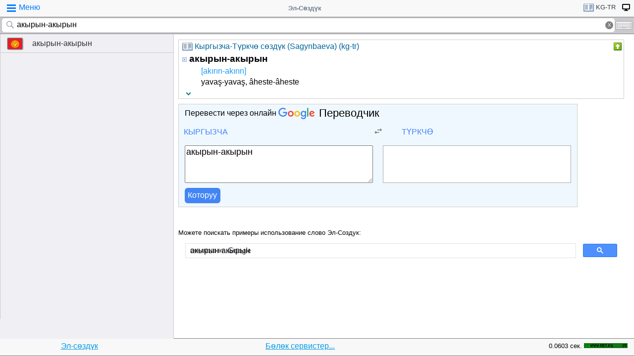

--- FILE ---
content_type: text/html;charset=utf-8
request_url: https://tamgasoft.kg/dict/index.php?lfrom=kg&lto=tr&lang=kg&word=%D0%B0%D0%BA%D1%8B%D1%80%D1%8B%D0%BD-%D0%B0%D0%BA%D1%8B%D1%80%D1%8B%D0%BD
body_size: 7545
content:
<!DOCTYPE HTML PUBLIC "-//W3C//DTD HTML 4.01 Transitional//EN" "http://www.w3.org/TR/html4/loose.dtd">
<html lang="ky">
<head>
<meta http-equiv='X-UA-Compatible' content='IE=edge,chrome=1'/>
<meta http-equiv="Content-Type" content='text/html; charset=utf-8'/>
<title>«акырын-акырын» cөзүнүн Кыргыз тилинен Түрк тилине котормосу | Эл-Сөздүк</title>
<meta name="keywords" content="Котормо, cөз, cөздүк,акырын-акырын, Кыргызча, Түркчө, Эл-Сөздүк">
<meta name="description" content="акырын-акырын - [akırın-akırın]  yavaş-yavaş, âheste-âheste «акырын-акырын» cөзүнүн Кыргыз тилинен Түрк тилине котормосу. Мындан тышкары Кыргыз тилинен которуу мисалдары берилген">
<meta name="viewport" content="width=device-width, initial-scale=1, maximum-scale=1, user-scalable=no">
<meta content="Эл-Сөздүк" name="Publisher" />
<meta name="robots" content="index,follow" />
<meta name="device type" content="" />


<meta name="google" content="notranslate"/>
<meta name="mobile-web-app-capable" content="yes">
<link rel="canonical" href="https://tamgasoft.kg/dict/index.php?lfrom=kg&lto=tr&word=%D0%B0%D0%BA%D1%8B%D1%80%D1%8B%D0%BD-%D0%B0%D0%BA%D1%8B%D1%80%D1%8B%D0%BD">

<link rel="alternate" hreflang="en" href="https://tamgasoft.kg/dict/index.php?lfrom=kg&lto=tr&lang=en&word=%D0%B0%D0%BA%D1%8B%D1%80%D1%8B%D0%BD-%D0%B0%D0%BA%D1%8B%D1%80%D1%8B%D0%BD" />
<link rel="alternate" hreflang="ru" href="https://tamgasoft.kg/dict/index.php?lfrom=kg&lto=tr&lang=ru&word=%D0%B0%D0%BA%D1%8B%D1%80%D1%8B%D0%BD-%D0%B0%D0%BA%D1%8B%D1%80%D1%8B%D0%BD" />
<link rel="alternate" hreflang="ky" href="https://tamgasoft.kg/dict/index.php?lfrom=kg&lto=tr&lang=kg&word=%D0%B0%D0%BA%D1%8B%D1%80%D1%8B%D0%BD-%D0%B0%D0%BA%D1%8B%D1%80%D1%8B%D0%BD" />
<link rel="alternate" hreflang="tr" href="https://tamgasoft.kg/dict/index.php?lfrom=kg&lto=tr&lang=tr&word=%D0%B0%D0%BA%D1%8B%D1%80%D1%8B%D0%BD-%D0%B0%D0%BA%D1%8B%D1%80%D1%8B%D0%BD" />
<link rel="alternate" hreflang="x-default" href="https://tamgasoft.kg/dict/index.php?lfrom=kg&lto=tr&word=%D0%B0%D0%BA%D1%8B%D1%80%D1%8B%D0%BD-%D0%B0%D0%BA%D1%8B%D1%80%D1%8B%D0%BD" />

<link rel="icon" type="image/png" href="/dict/image/ic_el_16_16.png" sizes="16x16">
<link rel="icon" type="image/png" href="/dict/image/ic_el_32_32.png" sizes="32x32">
<link rel="icon" type="image/png" href="/dict/image/ic_el_96_96.png" sizes="96x96">
<LINK href="/dict/image/ic_el_16_16.png" type=image/x-icon rel="shortcut icon"/> 

<link rel="stylesheet" href="/dict/cash_7/style3_c.css">






<script type="text/javascript">
var spage='main';
var lngfrom='kg';
var lngto='tr';
var lngfrom2='кыргызча';
var lngto2='түркчө';

var ui_lang="kg";
var lp_id=1;
var kw="акырын-акырын";
var found_sth=1;
var audioserver_domain="audio.dict.cc";

var fsize=100;
</script>

<!-- Google tag (gtag.js) -->
<script async src="https://www.googletagmanager.com/gtag/js?id=G-5P4QW9BDEZ"></script>
<script>
  window.dataLayer = window.dataLayer || [];
  function gtag(){dataLayer.push(arguments);}
  gtag('js', new Date());

  gtag('config', 'G-5P4QW9BDEZ');
</script>
  <!-- Yandex.RTB -->
  <script>window.yaContextCb=window.yaContextCb||[]</script>
  <script src="https://yandex.ru/ads/system/context.js" async></script>

<style type="text/css">
.lTable td{border:2px solid;vertical-align:top; border-color: cadetblue;}
.lTable.topValign td{vertical-align:top !important; border-color: cadetblue;} 	

ins.adsbygoogle[data-ad-status="unfilled"] {
    display: none !important;
}

.banner_fk_mob {
  width: 100%;
  height: 20%;
  background: green;
  font-size: 0;
}


.banner_fk_mob img {
  height : 100%;
  width: 100%;
  }
  
.banner_fk_desc {
  width: 100%;
  height: 20%;
  background: green;
  font-size: 0;
}


.banner_fk_desc img {
  height : 100%;
  width: 100%;
  }
  
@media screen and (min-width:648px)
 {  
.banner_fk_mob {
    display: none;
  }
}

@media screen and (max-width:648px)
{
.banner_fk_desc {
    display: none;
  }
}

</style>


<style type="text/css">#transview{font-size: 100%;}</style>
<style type="text/css">
.mobview1 {max-width:1400px;}
.mobview1trans {max-width:1020px;}

.fff {max-width:1400px; }
.ffftrans {max-width:1020px;}

@media screen and (max-width: 1600px)  {
  #r_rekl {display:none;}
}



</style>


</head>
<body>
<div id="mvk" style="max-width: 1400px;  position: relative; height: calc(100vh);">

<div id="header1" class="mobview1">
<table style="width:100%"><tr><td id="td1">
<div id="h1a" onclick="menuiconclick()"><div id="menuiconcontainer"><div class="menuiconbar1"></div><div class="menuiconbar2"></div><div class="menuiconbar3"></div></div><span id="cmenu">Меню</span></div>
</td>
<td style="text-align:-webkit-center;color: #708090;">
<div id="h1b" onclick="scroll_up()">Эл-Сөздүк</div>
</td>
<td id="td3">
<nav id="head1" class="headernav" style="font-size: small; float:right; left: 0px; ">
	<ul class="main-nav">
		<li><a href="#" ><div id="lngdict">
		<img src="/dict/cash_7/images/book4.png" style="width:21px; height:17px; vertical-align: middle; padding-left:4px;">
		kg-tr</div></a>
		   <ul class="articles-nav" style="min-width: 40px; margin-top: -3px;">
		   				<li><a href="/dict/index.php?lfrom=kg&word=%D0%B0%D0%BA%D1%8B%D1%80%D1%8B%D0%BD-%D0%B0%D0%BA%D1%8B%D1%80%D1%8B%D0%BD" onclick="change_lng_dict('kg','xx','кыргызча','xx');"><img id="lkgxx" src="/dict/cash_7/images/check0.png" style="width:18px; height:16px; vertical-align: middle; padding-left:4px;">KG</a></li>				<li><a href="/dict/index.php?lfrom=kg&lto=ru" onclick="change_lng_dict('kg','ru','кыргызча','орусча');"><img id="lkgru" src="/dict/cash_7/images/check0.png" style="width:18px; height:16px; vertical-align: middle; padding-left:4px;">KG-RU</a></li>				<li><a href="/dict/index.php?lfrom=kg&lto=en" onclick="change_lng_dict('kg','en','кыргызча','англисче');"><img id="lkgen" src="/dict/cash_7/images/check0.png" style="width:18px; height:16px; vertical-align: middle; padding-left:4px;">KG-EN</a></li>				<li><a href="/dict/index.php?lfrom=kg&lto=tr&word=%D0%B0%D0%BA%D1%8B%D1%80%D1%8B%D0%BD-%D0%B0%D0%BA%D1%8B%D1%80%D1%8B%D0%BD" onclick="change_lng_dict('kg','tr','кыргызча','түркчө');"><img id="lkgtr" src="/dict/cash_7/images/check.png" style="width:18px; height:16px; vertical-align: middle; padding-left:4px;">KG-TR</a></li>				<li><a href="/dict/index.php?lfrom=ru" onclick="change_lng_dict('ru','xx','орусча','xx');"><img id="lruxx" src="/dict/cash_7/images/check0.png" style="width:18px; height:16px; vertical-align: middle; padding-left:4px;">RU</a></li>				<li><a href="/dict/index.php?lfrom=ru&lto=kg" onclick="change_lng_dict('ru','kg','орусча','кыргызча');"><img id="lrukg" src="/dict/cash_7/images/check0.png" style="width:18px; height:16px; vertical-align: middle; padding-left:4px;">RU-KG</a></li>				<li><a href="/dict/index.php?lfrom=en" onclick="change_lng_dict('en','xx','англисче','xx');"><img id="lenxx" src="/dict/cash_7/images/check0.png" style="width:18px; height:16px; vertical-align: middle; padding-left:4px;">EN</a></li>				<li><a href="/dict/index.php?lfrom=en&lto=kg" onclick="change_lng_dict('en','kg','англисче','кыргызча');"><img id="lenkg" src="/dict/cash_7/images/check0.png" style="width:18px; height:16px; vertical-align: middle; padding-left:4px;">EN-KG</a></li>				<li><a href="/dict/index.php?lfrom=tr" onclick="change_lng_dict('tr','xx','түркчө','xx');"><img id="ltrxx" src="/dict/cash_7/images/check0.png" style="width:18px; height:16px; vertical-align: middle; padding-left:4px;">TR</a></li>				<li><a href="/dict/index.php?lfrom=tr&lto=kg" onclick="change_lng_dict('tr','kg','түркчө','кыргызча');"><img id="ltrkg" src="/dict/cash_7/images/check0.png" style="width:18px; height:16px; vertical-align: middle; padding-left:4px;">TR-KG</a></li>				<li><a href="/dict/index.php?word=%D0%B0%D0%BA%D1%8B%D1%80%D1%8B%D0%BD-%D0%B0%D0%BA%D1%8B%D1%80%D1%8B%D0%BD" onclick="change_lng_dict('xx','xx','xx','xx');"><img id="lxxxx" src="/dict/cash_7/images/check0.png" style="width:18px; height:16px; vertical-align: middle; padding-left:4px;">ALL</a></li>		  
			</ul>
		</li>
		
		
		
   <li id="displ_class"><a href="/dict/index.php?mode=classic&lfrom=kg&lto=tr&word=%D0%B0%D0%BA%D1%8B%D1%80%D1%8B%D0%BD-%D0%B0%D0%BA%D1%8B%D1%80%D1%8B%D0%BD" rel="nofollow"><div style="padding: 0px;min-height: 20px;text-transform:uppercase">
		<img src="/dict/image/desctop_mode.png" style="width:16px; height:16px; vertical-align: middle; padding-left:4px;"></div></a>
		</li>		
	</ul>
	</nav>
</td>
</tr>
</table>	

</div>
<div id="header2" class="mobview1">
<table style="width:100%">
<tr id="tb1"><td style="padding:0px;">
<form id="searchform" action="/dict/index.php" method="GET">
<input type="hidden" id="lfrom" name="lfrom" value="kg">
<input type="hidden" id="lto" name="lto" value="tr">
<input type="text" name="word" id="searchfield" onfocus="searchfield_onfocus()" onblur="searchfield_onblur()" onkeyup="autosug_ku(this.value, event)" autocomplete="off" value="акырын-акырын" placeholder="Сөздү жазыңыз:KG->TR">
<div class="close-icon" onclick="clearbuttonclick()"></div>
</form>
</td><td style="width:30px; padding:0px 2px;">

<div class="mm" style="font-size: small; float:right; left: 0px; ">
	<ul class="mm" style="display:flex;">
		<li><a href="#"><div style="background-image: url(/dict/cash_7/images/keyboard.png);
    background-repeat: no-repeat;
    background-size: 33px 17px; width:33px;height:17px;"></div></a>
		   <ul id="articles-mm" style="margin-left: -42px;">
				<li>
				<div id="bkv">
<a class="bukv" onclick="insertAtCursor(document.getElementById('searchfield'),'ө'); document.getElementById('searchfield').focus(); return false;">Ө</a>
<a class="bukv" onclick="insertAtCursor(document.getElementById('searchfield'),'ү'); document.getElementById('searchfield').focus(); return false;">Ү</a>
<a class="bukv" onclick="insertAtCursor(document.getElementById('searchfield'),'ң'); document.getElementById('searchfield').focus(); return false;">Ң</a>
</div>

				</li>
			</ul>
		</li>
	</ul>
	</div>
	
</td></tr></table>
</div>
<div id="main" style="min-height: 300px;" class="mobview1">
<div id="sugview" style="">
<div id="as0" class="sugviewentry"><a href="http://tamgasoft.kg/dict/index.php?lfrom=kg&lto=tr&word=%D0%B0%D0%BA%D1%8B%D1%80%D1%8B%D0%BD-%D0%B0%D0%BA%D1%8B%D1%80%D1%8B%D0%BD" class="flag flag-kg">акырын-акырын</a></div>


</div>

<div id="transview" class="mobview1trans">
<DIV style="PADDING-BOTTOM: 0px; LINE-HEIGHT: 1.2em; PADDING-TOP: 0px;" groupid="2"><div id="art90" class="art_body">
<TABLE class="dic_tabl">
<TBODY>
<TR>
<TD class="td_dic_header">
	<DIV style="MARGIN: 0px 3px 1px 0px; ">
		<img id="dc_napr" src="/dict/cash_7/images/book4.png" style="width:21px; height:17px; vertical-align: middle; padding-left:4px;">
		<a style="color: #069;" href="http://tamgasoft.kg/dict/index.php?page=dic_info&dic_id=90">Кыргызча-Түркчө сөздүк (Sagynbaeva) (kg-tr)</a>
	</DIV>
</TD>
<TD style="PADDING-RIGHT: 2px; vertical-align: top;" align=right ><div class="but3_up" id="bDicColaps90" title="Катуу карточку словаря" onclick='expand_colaps("DicBody90","bDicColaps90")'> </div></TD>
</TR>
</TBODY>
</TABLE>
<!-- Begin dicheader-->
<div id="DicBody90" style="display:block;"><article itemscope itemtype="http://schema.org/Thing">
<dl>
<dt>
<IMG height="11" src="/dict/image/entry_p.png" width="10" align="absMiddle" border="0" style="cursor:pointer;" onclick='expand_perevod("PerevBody0","bDicColaps0")'>
<H3 itemprop="name" lang="ky" style="display:inline; margin:0px;">акырын-акырын<a name="word90000125"></a></H3>
</dt><dd>
<div id="PerevBody0" style="display:block;" class="divtxt"><section itemprop="description"> <span lang="tr" id="1"><span class="pron">[akırın-akırın]</span><br> yavaş-yavaş, âheste-âheste</span></section></div>
</dd>
</dl>
</article><!-- End expand -->
<!-- start copy-->
<div style="display: flex;">
	<div id="DicP90" class="d_podv" onclick='exp_click(90)'></div>
	<div class="d_podv_link" id="soc90"></div>
	<div class="bookm1" id="bookm90" title="Добавить в закладку" onclick="addBookmark(90)" style="float: right; "></div>
	<div class="but_copy" id="DicPodv90" title="Скопировать в буфер" onclick="copyToClipboard('DicBody90')" style="float: right; "></div>
</div>
<!-- end copy-->

</div> <!--  DicBody90 -->
</div> <!--  art body -->
<!-- End dicheader--><!-- Yandex.RTB R-A-14493314-1 -->
<div id="yandex_rtb_R-A-14493314-1"></div>
<script>
window.yaContextCb.push(() => {
    Ya.Context.AdvManager.render({
        "blockId": "R-A-14493314-1",
        "renderTo": "yandex_rtb_R-A-14493314-1"
    })
})
</script><!-- start google translator-->
<script>
function exch() {
var l=document.getElementById('g_lto').dataset.lng; 
var l_txt=document.getElementById('g_lto').innerHTML; 
document.getElementById('g_lto').dataset.lng=document.getElementById('g_lfrom').dataset.lng; 
document.getElementById('g_lto').innerHTML=document.getElementById('g_lfrom').innerHTML; 
document.getElementById('g_lfrom').dataset.lng=l; 
document.getElementById('g_lfrom').innerHTML=l_txt;
};
</script>

<div class="art_body" style="background: aliceblue; max-width:800px;">
<div style="padding-left: 5px; margin:5px 5px 7px 5px;" >Перевести через онлайн <a class="gb_ne gb_oc gb_le" href="https://translate.google.com/?hl=ru&tab=TT&authuser=0" target="_blank" title="Google Translate"><span class="gb_ua gb_Wc" aria-hidden="true"></span><span class="gb_ae gb_0c">Переводчик</span></a></div>
<table style="width:100%;"><tbody><tr>
<td style="width: 45%;">
<div class="dropdown">
  <div class="dropbt" id="g_lfrom" data-lng="ky">Кыргызча</div>
  <div class="dropdown-content">
    <a href="#" onclick="document.getElementById('g_lfrom').innerHTML='Орусча'; document.getElementById('g_lfrom').dataset.lng='ru';">Орусча</a>
    <a href="#" onclick="document.getElementById('g_lfrom').innerHTML='Кыргызча'; document.getElementById('g_lfrom').dataset.lng='ky';">Кыргызча</a>
    <a href="#" onclick="document.getElementById('g_lfrom').innerHTML='Англисче'; document.getElementById('g_lfrom').dataset.lng='en';">Англисче</a>
    <a href="#" onclick="document.getElementById('g_lfrom').innerHTML='Түркчө'; document.getElementById('g_lfrom').dataset.lng='tr';">Түркчө</a>	
  </div>
</div>

</td>
<td style="width: 10%;text-align: center;"><img src="/dict/cash_7/images/g_trp1.png" style="width:24px; height: 20px; vertical-align: middle;" onclick="exch();"></td>
<td style="width: 45%;">
<div class="dropdown">
  <div class="dropbt" id="g_lto" data-lng="tr">Түркчө</div>
  <div class="dropdown-content">
    <a href="#" onclick="document.getElementById('g_lto').innerHTML='Орусча'; document.getElementById('g_lto').dataset.lng='ru';">Орусча</a>
    <a href="#" onclick="document.getElementById('g_lto').innerHTML='Кыргызча'; document.getElementById('g_lto').dataset.lng='ky';">Кыргызча</a>
    <a href="#" onclick="document.getElementById('g_lto').innerHTML='Англисче'; document.getElementById('g_lto').dataset.lng='en';">Англисче</a>
	<a href="#" onclick="document.getElementById('g_lto').innerHTML='Түркчө'; document.getElementById('g_lto').dataset.lng='tr';">Түркчө</a>
  </div>
</div>
</td>
</tr>
</table>

<div class="tr_container">
  <div style="padding: 5px;margin: 5px 11px 5px 5px;"><textarea id="gtranslate" type="search" placeholder="Text to translate" style="width:100%; font-family: sans-serif; font-size: 18px; word-break: break-word; min-height: 70px;" value="акырын-акырын">акырын-акырын</textarea></div>
  <div style="padding: 5px;margin: 5px;"><div id="google_res" style="height: 100%; font-family: sans-serif; font-size: 18px; padding: 2px;
  /* padding: 5px 5px 0px 5px; margin: 0px 5px 15px 5px; */ word-break: break-word; min-height: 70px; background: white; border: solid 1px darkgrey;"></div></div>
</div>
<div style="padding: 0px 5px; margin: 0px 5px 5px 5px;"><button class="tr_button" onclick="get_translate();">Которуу</button></div>

</div>

<!-- End google translator-->
<br />

</div>      
<div style="padding: 15px 0px 0px 0px;">
<span style="font-family: Arial,Helvetica,sans-serif; font-size:80%; ">Можете поискать примеры использование слово Эл-Создук:</span>
<script async src="https://cse.google.com/cse.js?cx=partner-pub-7661135204291082:6482428932"></script>
<div class="gcse-search">акырын-акырын</div>
</div>



<script type="text/javascript">

  var _gaq = _gaq || [];
  _gaq.push(['_setAccount', 'UA-30844162-1']);
  _gaq.push(['_trackPageview']);

  (function() {
    var ga = document.createElement('script'); ga.type = 'text/javascript'; ga.async = true;
    ga.src = ('https:' == document.location.protocol ? 'https://ssl' : 'http://www') + '.google-analytics.com/ga.js';
    var s = document.getElementsByTagName('script')[0]; s.parentNode.insertBefore(ga, s);
  })();

</script>
<!-- гугл адсенс новый-->
<script async src="https://pagead2.googlesyndication.com/pagead/js/adsbygoogle.js"></script>
<!-- гугл адсенс новый-->


<script>
function set_search_txt(my_query) {
      document.getElementById('gsc-i-id1').value=my_query;
	  add2recent_searches(lp_id, lngfrom, lngfrom2, lngto2, kw);
	  
	  if (spage=='onlinetranslator') {
      document.getElementById('sugview').style.display='none';
	  document.getElementById('transview').style.left='10px';
	  document.getElementById('transview').style.width='100%';

	  }
    }
  window.onload = () => set_search_txt('акырын-акырын');
  
  
  
</script>


</div>
<div id="footer" class="mobview1">
<table style="width:100%;" >
<tr>
<td style="text-align: center;"><a href="/dict/" style="color:#039be5;text-decoration:underline;">Эл-сөздүк</a></td>
<td style="text-align: center;"><a href="/dict/index.php?page=services" style="color:#039be5;text-decoration:underline;">Бөлөк сервистер...</a></td>
<td style="text-align: right;"><span style="font-size: small;">0.0603 сек.</span></td>
<td style="width: 100px;"><!-- WWW.NET.KG , code for http://tamgasoft.kg -->
<script language="javascript" type="text/javascript">
 java="1.0";
 java1=""+"refer="+escape(document.referrer)+"&amp;page="+escape(window.location.href);
 document.cookie="astratop=1; path=/";
 java1+="&amp;c="+(document.cookie?"yes":"now");
</script>
<script language="javascript1.1" type="text/javascript">
 java="1.1";
 java1+="&amp;java="+(navigator.javaEnabled()?"yes":"now");
</script>
<script language="javascript1.2" type="text/javascript">
 java="1.2";
 java1+="&amp;razresh="+screen.width+'x'+screen.height+"&amp;cvet="+
 (((navigator.appName.substring(0,3)=="Mic"))?
 screen.colorDepth:screen.pixelDepth);
</script>
<script language="javascript1.3" type="text/javascript">java="1.3"</script>
<script language="javascript" type="text/javascript">
 java1+="&amp;jscript="+java+"&amp;rand="+Math.random();
 document.write("<a href='//www.net.kg/stat.php?id=1395&amp;fromsite=1395' target='_blank'>"+
 "<img src='//www.net.kg/img.php?id=1395&amp;"+java1+
 "' border='0' alt='WWW.NET.KG' width='88' height='10' /></a>");
</script>
<noscript>
 <a href='//net.kg/stat.php?id=1395&amp;fromsite=1395' target='_blank'><img
  src="//net.kg/img.php?id=1395" border='0' alt='WWW.NET.KG' width='88'
  height='10' /></a>
</noscript>
<!-- /WWW.NET.KG -->
  </td>
</tr>
</table>

</div>

</div>

<div id="menuview"><div class="sugviewspacer"></div>
<div class="sugviewentry bgfff"><a class="ic ic-desktop" href="/dict/index.php?mode=classic&lfrom=kg&lto=tr&word=%D0%B0%D0%BA%D1%8B%D1%80%D1%8B%D0%BD-%D0%B0%D0%BA%D1%8B%D1%80%D1%8B%D0%BD" rel="nofollow">Толук версия (Desktop-PC)</a></div>
<div class="sugviewentry bgfff"><a class="ic ic-translate" href="/dict/index.php?page=onlinetranslator">Онлайн Google которгуч</a></div>
<div class="sugviewentry bgfff"><a class="ic ic-clock" href="javascript:;" onclick="show_recent_searches()">Мен издегендер</a></div>
<div class="sugviewentry bgfff"><a class="ic ic-bookmark" href="javascript:;" onclick="show_bookmarks()">Менин кыстармаларым</a></div>
<div class="sugviewentry bgfff"><a class="ic ic-book" href="/dict/index.php?page=list_dics">Сөздүктөр</a></div>
<div class="sugviewentry bgfff" style="display: inline-flex; width: 100%;">
<span style="padding-left: 25px;" href="">Шрифтин чоңдугу</span><a class="ic ic-font1" onclick="fontch(10)"></a>
<a class="ic ic-font2" href="javascript:;" onclick="fontch(-10)"></a></div>
<div class="sugviewspacer"></div>


<div class="sugviewentry bgfff withspan"><span>Интерфейс тили (Interface Language)</span><a class="flag-ru" href="/dict/index.php?lfrom=kg&lto=tr&lang=ru&word=%D0%B0%D0%BA%D1%8B%D1%80%D1%8B%D0%BD-%D0%B0%D0%BA%D1%8B%D1%80%D1%8B%D0%BD">Русский</a></div>
<div class="sugviewentry bgfff"><a class="flag flag-kg" href="/dict/index.php?lfrom=kg&lto=tr&lang=kg&word=%D0%B0%D0%BA%D1%8B%D1%80%D1%8B%D0%BD-%D0%B0%D0%BA%D1%8B%D1%80%D1%8B%D0%BD"><div class="ic ic-check" style="float:right;margin-right:2px"></div>Кыргызча</a></div>
<div class="sugviewentry bgfff"><a class="flag flag-en" href="/dict/index.php?lfrom=kg&lto=tr&lang=en&word=%D0%B0%D0%BA%D1%8B%D1%80%D1%8B%D0%BD-%D0%B0%D0%BA%D1%8B%D1%80%D1%8B%D0%BD">English</a></div>
<div class="sugviewentry bgfff"><a class="flag flag-tr" href="/dict/index.php?lfrom=kg&lto=tr&lang=tr&word=%D0%B0%D0%BA%D1%8B%D1%80%D1%8B%D0%BD-%D0%B0%D0%BA%D1%8B%D1%80%D1%8B%D0%BD">Türkçe</a></div>

<div class="sugviewspacer"></div>
<div class="sugviewentry bgfff withspan"><span>
Сөздүктөрдүн багыты</span><a class="flag-ru" href="/dict/index.php?lfrom=ru&lto=kg">Орусча-Кыргызча</a></div>
<div class="sugviewentry bgfff"><a class="flag flag-kg" href="/dict/index.php?lfrom=kg&lto=ru">
Кыргызча-Орусча</a></div>
<div class="sugviewentry bgfff"><a class="flag flag-en" href="/dict/index.php?lfrom=en&lto=kg">
Англисче-Кыргызча</a></div>
<div class="sugviewentry bgfff"><a href="javascript:;" onclick="LoadDictNapravl()">Сөздүктөрдүн багыты</a></div>

<div class="sugviewspacer"></div>
<div class="sugviewentry bgfff"><a class="ic ic-info" href="/dict/index.php?page=about">Проект жөнүндө</a></div>
<div class="sugviewspacer" style="border-bottom:none"></div>
</div>

<script>
     (adsbygoogle = window.adsbygoogle || []).push({});
</script>

<script async="async" type="text/javascript" src="/dict/lib/JsHttpRequest/JsHttpRequest.js"></script>

<script async="async" type="text/javascript" src="/dict/cash_7/m_sozduk.js"></script>



</div>  <!-- mvk -->

<div id="r_rekl" style="position: fixed; top: 0px; left: 1400px; width: calc(100% - 1400px - 50px); margin: 10px; height: calc(100vh - 20px);">

<!-- Боковой эл-создук -->
<ins class="adsbygoogle"
     style="display:block"
     data-ad-client="ca-pub-7661135204291082"
     data-ad-slot="3474376194"
     data-ad-format="auto"
     data-full-width-responsive="true">
</ins>

</div>


</body>
</html>

--- FILE ---
content_type: text/html; charset=utf-8
request_url: https://www.google.com/recaptcha/api2/aframe
body_size: 114
content:
<!DOCTYPE HTML><html><head><meta http-equiv="content-type" content="text/html; charset=UTF-8"></head><body><script nonce="0QxBTxNT5EMSGhcEtUdf2A">/** Anti-fraud and anti-abuse applications only. See google.com/recaptcha */ try{var clients={'sodar':'https://pagead2.googlesyndication.com/pagead/sodar?'};window.addEventListener("message",function(a){try{if(a.source===window.parent){var b=JSON.parse(a.data);var c=clients[b['id']];if(c){var d=document.createElement('img');d.src=c+b['params']+'&rc='+(localStorage.getItem("rc::a")?sessionStorage.getItem("rc::b"):"");window.document.body.appendChild(d);sessionStorage.setItem("rc::e",parseInt(sessionStorage.getItem("rc::e")||0)+1);localStorage.setItem("rc::h",'1769834081099');}}}catch(b){}});window.parent.postMessage("_grecaptcha_ready", "*");}catch(b){}</script></body></html>